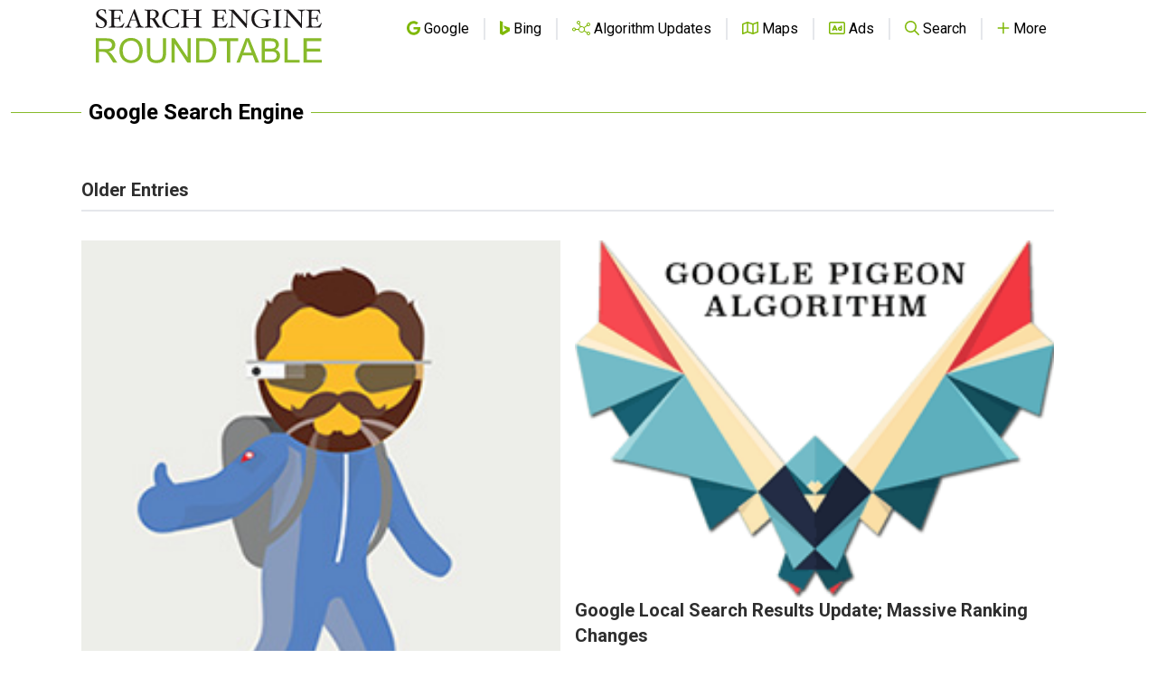

--- FILE ---
content_type: text/html; charset=utf-8
request_url: https://www.google.com/recaptcha/api2/aframe
body_size: 266
content:
<!DOCTYPE HTML><html><head><meta http-equiv="content-type" content="text/html; charset=UTF-8"></head><body><script nonce="YJf5n1jznjJ4AMsWb_ilcw">/** Anti-fraud and anti-abuse applications only. See google.com/recaptcha */ try{var clients={'sodar':'https://pagead2.googlesyndication.com/pagead/sodar?'};window.addEventListener("message",function(a){try{if(a.source===window.parent){var b=JSON.parse(a.data);var c=clients[b['id']];if(c){var d=document.createElement('img');d.src=c+b['params']+'&rc='+(localStorage.getItem("rc::a")?sessionStorage.getItem("rc::b"):"");window.document.body.appendChild(d);sessionStorage.setItem("rc::e",parseInt(sessionStorage.getItem("rc::e")||0)+1);localStorage.setItem("rc::h",'1770011873405');}}}catch(b){}});window.parent.postMessage("_grecaptcha_ready", "*");}catch(b){}</script></body></html>